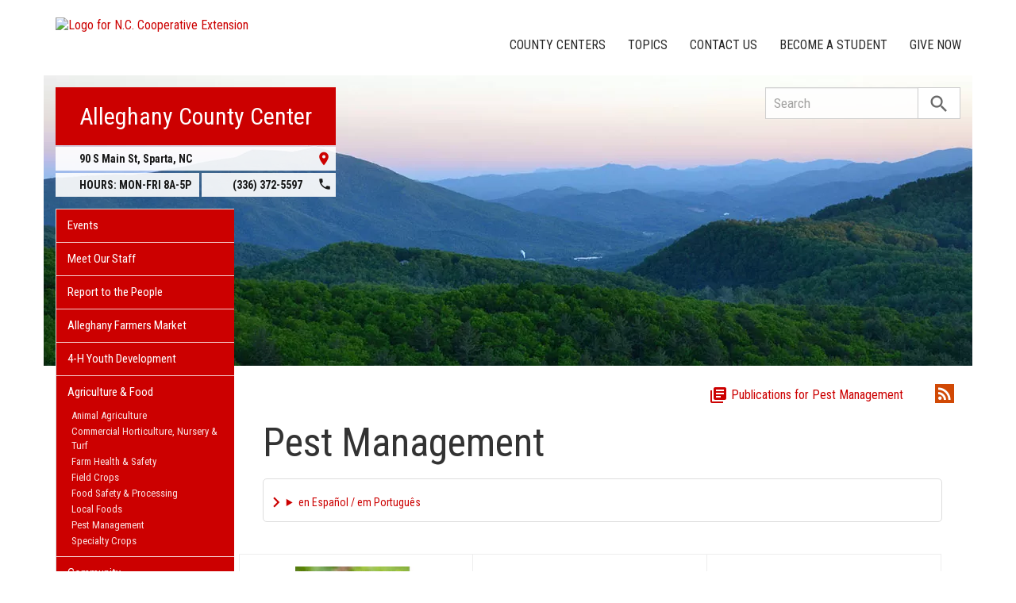

--- FILE ---
content_type: text/html; charset=UTF-8
request_url: https://alleghany.ces.ncsu.edu/categories/agriculture-food/pest-management/
body_size: 19168
content:
<!DOCTYPE html>
<html lang="en">
<head>
<meta charset="utf-8">
<meta name="viewport" content="width=device-width, initial-scale=1.0">
<meta name="insight-app-sec-validation" content="09a824a2-637d-4477-aa6b-ae367c02e1ee">
<meta property="fb:app_id" content="1869067279993039"><meta name="twitter:dnt" content="on"><meta name="robots" content="noindex, follow"><title>Pest Management | N.C. Cooperative Extension</title>

  	<link rel="shortcut icon" type="image/x-icon" href="https://brand.ces.ncsu.edu/images/icons/favicon-2016.ico">
	<link rel="preconnect" href="https://fonts.googleapis.com">
	<link rel="preconnect" href="https://fonts.gstatic.com" crossorigin>
	<link href="https://fonts.googleapis.com/css2?family=Roboto+Condensed:ital,wght@0,100..900;1,100..900&family=Roboto:ital,wght@0,300;0,400;0,500;0,700;1,300;1,400;1,500;1,700&display=swap" rel="stylesheet">
	<link href="https://fonts.googleapis.com/icon?family=Material+Icons" rel="stylesheet">
	<link href="https://www.ces.ncsu.edu/wp-content/themes/extension-16/style.css?v=20250422" rel="stylesheet" media="all">
<link rel="canonical" href="https://caswell.ces.ncsu.edu/categories/agriculture-food/pest-management/">
	<meta name="google-site-verification" content="yoifAhJfOycToHehkS2tQX2VYsRWCxzCE6ZjTtbyTKA" />

<link rel="alternate" type="application/rss+xml" href="/author/alleghany/feed/" /><link rel="alternate" type="application/rss+xml" title="N.C. Cooperative Extension News Feed" href="/feed/" />

<link rel="preconnect" href="https://xemp.ces.ncsu.edu">
<link rel="preconnect" href="https://brand.ces.ncsu.edu">
<link rel="preconnect" href="https://cdn.ncsu.edu">
<link rel="dns-prefetch" href="https://fonts.gstatic.com">
<link rel="dns-prefetch" href="https://www.google-analytics.com">
<link rel="dns-prefetch" href="https://platform.twitter.com">
<link rel="dns-prefetch" href="https://syndication.twitter.com">
<link rel="dns-prefetch" href="https://pbs.twimg.com">
</head><body data-site="alleghany" class="archive category category-pest-management category-12 county alleghany not-home post-name-weekly-ag-chat slug-categories frontend" data-post="1113168" data-post-year="2026">


<header class="top-header container">


		<a class="skip-main sr-only" href="#content">Skip to main content</a>


	<h1 id="logo-coop-2017-shell">
		<a href="https://www.ces.ncsu.edu">
			<img id="logo-coop-2017-full" alt="Logo for N.C. Cooperative Extension" src="https://brand.ces.ncsu.edu/images/logos/2017/logo-nc-cooperative-extension-2017.svg">
			<img id="logo-coop-2017-left-half" alt="N.C. Cooperative Extension Homepage" src="https://brand.ces.ncsu.edu/images/logos/2017/logo-nc-cooperative-extension-2017-left-half.svg">
		</a>
	</h1>
    <nav id="navbar" class="navbar-collapse collapse" aria-label="Contact, Topics, and Our Locations">

		<ul class="nav navbar-nav navbar-right drawer-links">
			<li class="li-county-centers"><a href="/local-county-center/" data-drawer-id="county-centers" id="county-center-drawer-link">County Centers</a></li>
			<li class="li-topics"><a href="/topics/" data-drawer-id="topics"><span class="hidden-sm hidden-md hidden-lg">View All </span>Topics</a></li>
			 <li class="li-contact-us"><a href="/contact-us/" id="contact-us-drawer-link" data-drawer-id="contact-us" data-scroll-to-mobile="county-centers">Contact Us</a></li>						
			<li class="li-become-a-student"><a href="https://cals.ncsu.edu/students/my-path-to-cals/" data-drawer-id="become-a-student-link">Become a Student</a></li>
			<li class="li-give-now"><a href="https://www.givecampus.com/campaigns/47387/donations/new?designation=011341" data-drawer-id="give-now-link">Give Now</a></li>
	    </ul>

    </nav>

	<div class="hamburger navbar-toggle collapsed" id="hamburger-icon">
      <span class="line"></span>
      <span class="line"></span>
      <span class="line mb0"></span>
      <span class="label fs12 db text-center uppercase txt-red">Menu</span>
    </div>


</header><div id="shell" class="container">


<picture id="picture-banner">
  	<source srcset="https://www.ces.ncsu.edu/wp-content/themes/extension-16/banners/16x5/_mobile/mitchell.webp" media="(max-width: 414px)" type="image/webp">
  	<source srcset="https://www.ces.ncsu.edu/wp-content/themes/extension-16/banners/16x5/_mobile/mitchell.jpg" media="(max-width: 414px)" type="image/jpeg">
  	<source srcset="https://www.ces.ncsu.edu/wp-content/themes/extension-16/banners/16x5/mitchell.webp" media="(min-width: 560px)" type="image/webp">
  	<source srcset="https://www.ces.ncsu.edu/wp-content/themes/extension-16/banners/16x5/mitchell.jpg" media="(min-width: 560px)" type="image/jpeg">
  <img id="banner" src="https://www.ces.ncsu.edu/wp-content/themes/extension-16/banners/16x5/mitchell.jpg" srcset="https://www.ces.ncsu.edu/wp-content/themes/extension-16/banners/16x5/mitchell.jpg" role="presentation" alt="">
</picture>

		<section id="site-header" class="row">

			<div class="fl header-site-info">

			<h2 id="site-name"><a href="/">Alleghany County Center</a></h2>



						<nav id="mobile-nav-shell"></nav>


			<a href="https://maps.google.com?saddr=Current+Location&daddr=90+S+Main+St%2C+Sparta+NC+28675" class="county-address db">
								<i class="fr material-icon notranslate">place</i>
	      						<span class="db">90 S Main St, </span>
	      						<span>Sparta</span>,
	      						<span>NC</span> <span class="sr-only">28675</span></a><span class="hours-phone-shell hidden-xs hidden-sm"><span class="banner-hours"><strong>HOURS:</strong> MON-FRI 8A-5P</span><a href="tel:+13363725597" class="banner-phone"><span class="txt-center">(336) 372-5597</span> <i class="fr material-icon notranslate">phone</i></a></span><div class="row mt15 hidden-md hidden-lg"><span class="col-xs-12"><a href="tel:13363725597" class="p5 fs15 txt-white bg-indigo db uppercase txt-center"><span>(336) 372-5597</span></a></span><span class="col-xs-12"><span class="text-center p5 uppercase fs15 txt-white bg-green db">8A-5P</span></span></div>			</div>

			<div id="sidebar" class="clear col-xs-7 col-sm-7 col-md-6 col-lg-5 mt15">

    <nav id="nav" aria-label="Main Navigation">
	    <ul id="county-categories" class="mt0"><li class="li-events level-0"><a href="/events/">Events</a></li><li class="li-meet-our-staff level-0"><a href="/people/">Meet Our Staff</a></li>
<li class="no-children li-cat-slug- level-0"><a href="https://alleghany.ces.ncsu.edu/report-to-the-people-alleghany/">Report to the People </a>
<li class="no-children li-cat-slug- level-0"><a href="https://alleghany.ces.ncsu.edu/alleghany-farmers-market/">Alleghany Farmers Market </a>
<li class="li-cat-slug-4-h-youth-development level-0"><a href="https://alleghany.ces.ncsu.edu/categories/4-h-youth-development/">4-H Youth Development</a></li>

<li class="li-cat-slug-agriculture-food level-0"><a href="https://alleghany.ces.ncsu.edu/categories/agriculture-food/">Agriculture &amp; Food</a>
<ul class="children">
<li class="li-cat-slug-animal-agriculture level-1"><a href="https://alleghany.ces.ncsu.edu/categories/agriculture-food/animal-agriculture/">Animal Agriculture</a></li>

<li class="li-cat-slug-commercial-horticulture-nursery-turf level-1"><a href="https://alleghany.ces.ncsu.edu/categories/agriculture-food/commercial-horticulture-nursery-turf/">Commercial Horticulture, Nursery &amp; Turf</a></li>

<li class="li-cat-slug-farm-health-safety level-1"><a href="https://alleghany.ces.ncsu.edu/categories/agriculture-food/farm-health-safety/">Farm Health &amp; Safety</a></li>

<li class="li-cat-slug-field-crops level-1"><a href="https://alleghany.ces.ncsu.edu/categories/agriculture-food/field-crops/">Field Crops</a></li>

<li class="li-cat-slug-food-safety-processing level-1"><a href="https://alleghany.ces.ncsu.edu/categories/agriculture-food/food-safety-processing/">Food Safety &amp; Processing</a></li>

<li class="li-cat-slug-local-foods level-1"><a href="https://alleghany.ces.ncsu.edu/categories/agriculture-food/local-foods/">Local Foods</a></li>

<li class="li-cat-slug-pest-management level-1"><a href="https://alleghany.ces.ncsu.edu/categories/agriculture-food/pest-management/">Pest Management</a></li>

<li class="li-cat-slug-specialty-crops level-1"><a href="https://alleghany.ces.ncsu.edu/categories/agriculture-food/specialty-crops/">Specialty Crops</a></li>
</ul></li>

<li class="li-cat-slug-community level-0"><a href="https://alleghany.ces.ncsu.edu/categories/community/">Community</a></li>

<li class="li-cat-slug-forest-resources level-0"><a href="https://alleghany.ces.ncsu.edu/categories/forest-resources/">Forest Resources</a></li>

<li class="li-cat-slug-health-nutrition level-0"><a href="https://alleghany.ces.ncsu.edu/categories/health-nutrition/">Health &amp; Nutrition</a></li>

<li class="li-cat-slug-home-family level-0"><a href="https://alleghany.ces.ncsu.edu/categories/home-family/">Home &amp; Family</a></li>

<li class="li-cat-slug-lawn-garden level-0"><a href="https://alleghany.ces.ncsu.edu/categories/lawn-garden/">Lawn &amp; Garden</a>
<ul class="children">
<li class="li-cat-slug-extension-master-gardener-volunteers level-1"><a href="https://alleghany.ces.ncsu.edu/categories/lawn-garden/extension-master-gardener-volunteers/">Extension Master Gardener&#8480; Volunteers</a></li>
</ul></li>

<li class="li-cat-slug-soil-water-air level-0"><a href="https://alleghany.ces.ncsu.edu/categories/soil-water-air/">Soil, Water &amp; Air</a></li>
<li class="li-publications level-0"><a class="nav-publications-link" data-site-id="204" href="https://content.ces.ncsu.edu">Publications &amp; Factsheets</a></li></ul>		</nav>

		

<div id="ask-an-expert" class="p30 center">
			<a data-db-val="N" href="/people/?ask"><img src="https://brand.ces.ncsu.edu/images/logos/have-a-question_2020_240x147.png" alt="Have a Question" style="width:120px;"></a>


</div>

</div>
	    </section>
		<div class="fr search-container-shell">

		    			<div class="input-group pt15" id="search-container">
				<form action="/search-results/" method="GET" class="table-row" role="search">
					<label for="input-main-search" class="sr-only">Search this website</label> <input id="input-main-search" type="text" title="Search" name="q" placeholder="Search" value="" class="br0 form-control search-box">
					<span class="input-group-btn">
						<button class="btn btn-default br0 search-button" type="button"><i class="material-icon notranslate">search</i></button>
					</span>
				</form>
		    </div>
		</div>
    <div class="row">

        <main id="content" aria-live="polite" aria-relevant="additions text" class="bg-white col-xs-24 col-sm-17 col-md-17 col-lg-19 ">
    	<div class="row">
    	
			<div class="col-xs-24 mb20">

				<div class="mb20">
					<span class="fr mb20 mt5 hidden-xs ml20">
						<b class="sr-only">Subscribe by RSS</b>
						<a class="ml20" href="https://alleghany.ces.ncsu.edu/author/alleghany/feed/?category=">
							<i class="material-icon rss-icon notranslate">rss_feed</i>
						</a>
					</span>

					<span class="fr category-pubs-link">
						<a class="fs16 tdn" href="https://content.ces.ncsu.edu/catalog/category/12/pest-management"><i class="material-icon notranslate">library_books</i> Publications for Pest Management</a>
					</span>
				</div>


						<div class="col-xs-24 category-page-pest-management">
							<h1 class="lh1" data-cat-slug="pest-management"><span class="fs50 mb20">Pest Management</span></h1>
							<div class="mt20">
								<details class="google-translation-disclaimer">
		<summary class="pointer">en Español / em Português</summary>
		<div class="notranslate">

			<span class="pt1 pb1 pl2 pr2 bg-black txt-white fs11">Español</span>
			<p>El inglés es el idioma de control de esta página. En la medida en que haya algún conflicto entre la traducción al inglés y la traducción, el inglés prevalece.</p>

			<p>Al hacer clic en el enlace de traducción se activa un servicio de traducción gratuito para convertir la página al español. Al igual que con cualquier traducción por Internet, la conversión no es sensible al contexto y puede que no traduzca el texto en su significado original. NC State Extension no garantiza la exactitud del texto traducido. Por favor, tenga en cuenta que algunas aplicaciones y/o servicios pueden no funcionar como se espera cuando se traducen.</p>
			
			<hr>
			<span class="pt1 pb1 pl2 pr2 bg-black txt-white fs11">Português</span>
			<p>Inglês é o idioma de controle desta página. Na medida que haja algum conflito entre o texto original em Inglês e a tradução, o Inglês prevalece.</p>
 
			<p>Ao clicar no link de tradução, um serviço gratuito de tradução será ativado para converter a página para o Português. Como em qualquer tradução pela internet, a conversão não é sensivel ao contexto e pode não ocorrer a tradução para o significado orginal. O serviço de Extensão da Carolina do Norte (NC State Extension) não garante a exatidão do texto traduzido. Por favor, observe que algumas funções ou serviços podem não funcionar como esperado após a tradução.</p>

			<hr>
			<span class="pt1 pb1 pl2 pr2 bg-black txt-white fs11">English</span>
			<p>English is the controlling language of this page. To the extent there is any conflict between the English text and the translation, English controls.</p>

			<p>Clicking on the translation link activates a free translation service to convert the page to Spanish. As with any Internet translation, the conversion is not context-sensitive and may not translate the text to its original meaning. NC State Extension does not guarantee the accuracy of the translated text. Please note that some applications and/or services may not function as expected when translated.</p>

			<label for="google-translation-waiver">Estoy de Acuerdo / Eu concordo / I agree</label> <input type="checkbox" name="google-translation-waiver">

			<div id="google_translate_element"></div>
			<script>
				function googleTranslateElementInit() {
				new google.translate.TranslateElement({pageLanguage: 'en', includedLanguages: 'es,en,pt', layout: google.translate.TranslateElement.InlineLayout.SIMPLE, gaTrack: true, gaId: 'G-GQ81N6FEZT'}, 'google_translate_element');
				}
			</script>
			<script src="//translate.google.com/translate_a/element.js?cb=googleTranslateElementInit"></script>

			<span class="db fs12 mt20 pointer txt-red" id="collapse-translation-disclaimer">Collapse &#9650;</span>
		</div>

	</details>							</div>
							<div class="category-callouts-cat-page">

								
							</div>


						</div>

					
				</div>

				<span class="hidden-md hidden-sm hidden-lg mb30 db"></span>

			</div>
			<div class="row">

	<div class="article-grid" data-max-pages="6"><article data-source="subscription" class="post-card thumb native-img src-subscription" data-id="1112191"><img width="232" height="300" src="https://alleghany.ces.ncsu.edu/wp-content/uploads/2026/01/2026-Veg-Handbook-cover-1-232x300.jpg" class="thumb native" alt="cover of the Vegetable Crop Handbook" srcset="https://alleghany.ces.ncsu.edu/wp-content/uploads/2026/01/2026-Veg-Handbook-cover-1-232x300.jpg 232w, https://alleghany.ces.ncsu.edu/wp-content/uploads/2026/01/2026-Veg-Handbook-cover-1-153x198.jpg 153w, https://alleghany.ces.ncsu.edu/wp-content/uploads/2026/01/2026-Veg-Handbook-cover-1.jpg 612w" sizes="(max-width: 232px) 100vw, 232px" /><div class="post-card-text"><h3><a href="https://alleghany.ces.ncsu.edu/2026/01/2026-se-vegetable-crop-handbook/">2026 Southeastern U.S. Vegetable Crop Handbook Is Now Online</a></h3><p>The Southeastern Vegetable Extension Workers Group has just released the 27th edition of the Southeastern U.S. Vegetable Crop Handbook. &hellip;</p><time class="not-recent" datetime="2026-01-15T09:59:58-05:00"><span class="time-since">&mdash; 1 week ago, </span><a class="cross-post-author" href="https://growingsmallfarms.ces.ncsu.edu">Growing Small Farms</a> <i class="material-icon source-icon">surround_sound</i></time></div></article><article data-source="subscription" class="post-card thumb native-img src-subscription" data-id="1111182"><img width="300" height="203" data-src="https://alleghany.ces.ncsu.edu/wp-content/uploads/2026/01/PXL_20250811_182907890.MP_-300x203.jpg" class="thumb native img-load-on-scroll" alt="Pollinator habitat at Granite Springs Farm." data-srcset="https://alleghany.ces.ncsu.edu/wp-content/uploads/2026/01/PXL_20250811_182907890.MP_-300x203.jpg 300w, https://alleghany.ces.ncsu.edu/wp-content/uploads/2026/01/PXL_20250811_182907890.MP_-768x519.jpg 768w, https://alleghany.ces.ncsu.edu/wp-content/uploads/2026/01/PXL_20250811_182907890.MP_-265x179.jpg 265w, https://alleghany.ces.ncsu.edu/wp-content/uploads/2026/01/PXL_20250811_182907890.MP_.jpg 1000w" sizes="(max-width: 300px) 100vw, 300px" src="[data-uri]" /><div class="post-card-text"><h3><a href="https://alleghany.ces.ncsu.edu/2026/01/2026-pollinator-habitat-workshop/">Register Now for Pollinator Habitat Workshop</a></h3><p>A Guide to Creating Diverse Habitat for Pollinators and Other Beneficial Insects
January 28, 2026
2:00 – 5:00 p.m.
Chatham County Agriculture &hellip;</p><time class="not-recent" datetime="2026-01-12T14:40:55-05:00"><span class="time-since">&mdash; 1 week ago, </span><a class="cross-post-author" href="https://growingsmallfarms.ces.ncsu.edu">Growing Small Farms</a> <i class="material-icon source-icon">surround_sound</i></time></div></article><article data-source="cross_post" class="post-card thumb native-img src-cross_post" data-id="1110007"><img width="232" height="300" data-src="https://alleghany.ces.ncsu.edu/wp-content/uploads/2026/01/January-15th-Announcement--232x300.png" class="thumb native img-load-on-scroll" alt="Cover photo for NRCS Conservation Program Updates for NC Farmers" data-srcset="https://alleghany.ces.ncsu.edu/wp-content/uploads/2026/01/January-15th-Announcement--232x300.png 232w, https://alleghany.ces.ncsu.edu/wp-content/uploads/2026/01/January-15th-Announcement--768x994.png 768w, https://alleghany.ces.ncsu.edu/wp-content/uploads/2026/01/January-15th-Announcement--791x1024.png 791w, https://alleghany.ces.ncsu.edu/wp-content/uploads/2026/01/January-15th-Announcement--153x198.png 153w, https://alleghany.ces.ncsu.edu/wp-content/uploads/2026/01/January-15th-Announcement-.png 1545w" sizes="(max-width: 232px) 100vw, 232px" src="[data-uri]" /><div class="post-card-text"><h3><a href="https://alleghany.ces.ncsu.edu/2026/01/nrcs-conservation-program-updates-for-nc-farmers/">NRCS Conservation Program Updates for NC Farmers</a></h3><p>1/2/26- The USDA’s Natural Resources Conservation Service (NRCS) has announced important updates. Here’s what you need to know:

Extended Batching &hellip;</p><time class="not-recent" datetime="2026-01-04T15:28:28-05:00"><span class="time-since">&mdash; 3 weeks ago, </span><a class="cross-post-author" href="https://ncfarmlink.ces.ncsu.edu">NC FarmLink</a> <i class="material-icon source-icon">shuffle</i></time></div></article><article data-source="subscription" class="post-card thumb native-img src-subscription" data-id="823188"><img width="300" height="225" data-src="https://alleghany.ces.ncsu.edu/wp-content/uploads/2022/06/Game-Spin-Off-300x225.jpg" class="thumb native img-load-on-scroll" alt="A classroom of adults is playing a Spin-Off review game on their phones with their instructor." data-srcset="https://alleghany.ces.ncsu.edu/wp-content/uploads/2022/06/Game-Spin-Off-300x225.jpg 300w, https://alleghany.ces.ncsu.edu/wp-content/uploads/2022/06/Game-Spin-Off-768x576.jpg 768w, https://alleghany.ces.ncsu.edu/wp-content/uploads/2022/06/Game-Spin-Off-1024x768.jpg 1024w, https://alleghany.ces.ncsu.edu/wp-content/uploads/2022/06/Game-Spin-Off-265x198.jpg 265w, https://alleghany.ces.ncsu.edu/wp-content/uploads/2022/06/Game-Spin-Off.jpg 1576w" sizes="(max-width: 300px) 100vw, 300px" src="[data-uri]" /><div class="post-card-text"><h3><a href="https://alleghany.ces.ncsu.edu/2025/12/spring-2022-in-person-pesticide-safety-schools-registration-open/">Spring 2026 (January-June) Pesticide Safety Schools</a></h3><p>The spring 2026 Pesticide Safety Schools are for those seeking initial licensing in one or more pesticide subcategories. To register for &hellip;</p><time class="not-recent" datetime="2025-12-18T09:15:26-05:00"><span class="time-since">&mdash; 1 month ago, </span><a class="cross-post-author" href="https://pesticidesafety.ces.ncsu.edu">Pesticide Safety</a> <i class="material-icon source-icon">surround_sound</i></time></div></article><article data-source="subscription" class="post-card thumb regex-img src-subscription" data-id="1108233"><img width="300" height="200" data-src="https://alleghany.ces.ncsu.edu/wp-content/uploads/2023/08/Vespa_velutina_gilles_san_martin_dorsal-300x200.jpg" class="thumb forced img-load-on-scroll" alt="A hornet or wasp stands on a leaf viewed from above. It has a yellow face and the top of the head is dark. The thorax and abdomen are mostly dark except the abdomen tip which is yellow. The tips of the legs are also yellow." data-srcset="https://alleghany.ces.ncsu.edu/wp-content/uploads/2023/08/Vespa_velutina_gilles_san_martin_dorsal-300x200.jpg 300w, https://alleghany.ces.ncsu.edu/wp-content/uploads/2023/08/Vespa_velutina_gilles_san_martin_dorsal-768x511.jpg 768w, https://alleghany.ces.ncsu.edu/wp-content/uploads/2023/08/Vespa_velutina_gilles_san_martin_dorsal-1024x682.jpg 1024w, https://alleghany.ces.ncsu.edu/wp-content/uploads/2023/08/Vespa_velutina_gilles_san_martin_dorsal-265x176.jpg 265w" sizes="(max-width: 300px) 100vw, 300px" src="[data-uri]" /><div class="post-card-text"><h3><a href="https://alleghany.ces.ncsu.edu/2025/12/yellow-legged-hornet-nest-found-in-south-carolina-near-charlotte/">Yellow-Legged Hornet Nest Found in South Carolina Near Charlotte</a></h3><p>Although the northern giant hornet (Vespa mandarinia) has likely been eradicated from the Pacific Northwest, easing fears of an &hellip;</p><time class="not-recent" datetime="2025-12-15T10:43:05-05:00"><span class="time-since">&mdash; 1 month ago, </span><a class="cross-post-author" href="https://pdic.ces.ncsu.edu">Plant Disease and Insect Clinic</a> <i class="material-icon source-icon">surround_sound</i></time></div></article><article data-source="subscription" class="post-card thumb regex-img src-subscription" data-id="1106123"><img width="300" height="160" data-src="https://alleghany.ces.ncsu.edu/wp-content/uploads/2025/11/poinsettia_pic_clinic_website_news_item-300x160.jpg" class="thumb forced img-load-on-scroll" alt="Two red poinsettia plants sitting on a metal surface, seen from above." data-srcset="https://alleghany.ces.ncsu.edu/wp-content/uploads/2025/11/poinsettia_pic_clinic_website_news_item-300x160.jpg 300w, https://alleghany.ces.ncsu.edu/wp-content/uploads/2025/11/poinsettia_pic_clinic_website_news_item-768x410.jpg 768w, https://alleghany.ces.ncsu.edu/wp-content/uploads/2025/11/poinsettia_pic_clinic_website_news_item-1024x546.jpg 1024w, https://alleghany.ces.ncsu.edu/wp-content/uploads/2025/11/poinsettia_pic_clinic_website_news_item-265x141.jpg 265w" sizes="(max-width: 300px) 100vw, 300px" src="[data-uri]" /><div class="post-card-text"><h3><a href="https://alleghany.ces.ncsu.edu/2025/11/clinic-holiday-closings-late-2025-early-2026/">Clinic Holiday Closings (Late 2025 - Early 2026)</a></h3><p>The PDIC will be closed during the following dates for the late 2025 – early 2026 holidays:

Thanksgiving break: The &hellip;</p><time class="not-recent" datetime="2025-11-26T09:25:48-05:00"><span class="time-since">&mdash; 2 months ago, </span><a class="cross-post-author" href="https://pdic.ces.ncsu.edu">Plant Disease and Insect Clinic</a> <i class="material-icon source-icon">surround_sound</i></time></div></article><article data-source="subscription" class="post-card thumb native-img src-subscription" data-id="1098556"><img width="300" height="204" data-src="https://alleghany.ces.ncsu.edu/wp-content/uploads/2025/10/2023USDAHardinessZones-300x204.gif" class="thumb native img-load-on-scroll" alt="Cover photo for Out-of-State Samples Now Being Accepted" data-srcset="https://alleghany.ces.ncsu.edu/wp-content/uploads/2025/10/2023USDAHardinessZones-300x204.gif 300w, https://alleghany.ces.ncsu.edu/wp-content/uploads/2025/10/2023USDAHardinessZones-265x180.gif 265w" sizes="(max-width: 300px) 100vw, 300px" src="[data-uri]" /><div class="post-card-text"><h3><a href="https://alleghany.ces.ncsu.edu/2025/10/out-of-state-samples-now-being-accepted/">Out-of-State Samples Now Being Accepted</a></h3><p>Physical samples for plant disease diagnosis originating within the continental U.S., but outside the state of North Carolina, can &hellip;</p><time class="not-recent" datetime="2025-10-14T11:48:45-04:00"><span class="time-since">&mdash; 3 months ago, </span><a class="cross-post-author" href="https://pdic.ces.ncsu.edu">Plant Disease and Insect Clinic</a> <i class="material-icon source-icon">surround_sound</i></time></div></article><article data-source="subscription" class="post-card thumb native-img src-subscription" data-id="1094936"><img width="300" height="211" data-src="https://alleghany.ces.ncsu.edu/wp-content/uploads/2025/09/a-IMG_9368-300x211.jpg" class="thumb native img-load-on-scroll" alt="Green lynx female on spurred butterfly pea vine (Centrosema virginianum)." data-srcset="https://alleghany.ces.ncsu.edu/wp-content/uploads/2025/09/a-IMG_9368-300x211.jpg 300w, https://alleghany.ces.ncsu.edu/wp-content/uploads/2025/09/a-IMG_9368-768x539.jpg 768w, https://alleghany.ces.ncsu.edu/wp-content/uploads/2025/09/a-IMG_9368-265x186.jpg 265w, https://alleghany.ces.ncsu.edu/wp-content/uploads/2025/09/a-IMG_9368.jpg 1000w" sizes="(max-width: 300px) 100vw, 300px" src="[data-uri]" /><div class="post-card-text"><h3><a href="https://alleghany.ces.ncsu.edu/2025/09/late-summer-2025-snapshots/">Late Summer 2025 Snapshots From Extension’s Pollinator Paradise Garden</a></h3><p>Cooperative Extension’s Pollinator Paradise Demonstration Garden was created in late 2008 at Chatham Mills in Pittsboro to provide forage &hellip;</p><time class="not-recent" datetime="2025-09-22T22:27:14-04:00"><span class="time-since">&mdash; 4 months ago, </span><a class="cross-post-author" href="https://growingsmallfarms.ces.ncsu.edu">Growing Small Farms</a> <i class="material-icon source-icon">surround_sound</i></time></div></article><article data-source="subscription" class="post-card thumb regex-img src-subscription" data-id="1093752"><img width="300" height="68" data-src="https://alleghany.ces.ncsu.edu/wp-content/uploads/2025/09/Open-House-Banner-1-300x68.jpg" class="thumb forced img-load-on-scroll" alt="A banner showing three images. First is a brilliant blue fungus on a dead branch, second is an iridescent beetle on a leaf, and third shows lichenized algal leaf spots on a magnolia leaf." data-srcset="https://alleghany.ces.ncsu.edu/wp-content/uploads/2025/09/Open-House-Banner-1-300x68.jpg 300w, https://alleghany.ces.ncsu.edu/wp-content/uploads/2025/09/Open-House-Banner-1-768x173.jpg 768w, https://alleghany.ces.ncsu.edu/wp-content/uploads/2025/09/Open-House-Banner-1-1024x231.jpg 1024w, https://alleghany.ces.ncsu.edu/wp-content/uploads/2025/09/Open-House-Banner-1-265x60.jpg 265w" sizes="(max-width: 300px) 100vw, 300px" src="[data-uri]" /><div class="post-card-text"><h3><a href="https://alleghany.ces.ncsu.edu/2025/09/event-announcement-pdic-open-house/">Event Announcement: PDIC Open House</a></h3><p>As you may have heard, the NC State Plant Disease and Insect Clinic (PDIC) recently moved locations from Gardner &hellip;</p><time class="not-recent" datetime="2025-09-16T11:34:29-04:00"><span class="time-since">&mdash; 4 months ago, </span><a class="cross-post-author" href="https://pdic.ces.ncsu.edu">Plant Disease and Insect Clinic</a> <i class="material-icon source-icon">surround_sound</i></time></div></article><article data-source="subscription" class="post-card thumb native-img src-subscription" data-id="1093550"><img width="300" height="226" data-src="https://alleghany.ces.ncsu.edu/wp-content/uploads/2025/09/Figure2-300x226.jpg" class="thumb native img-load-on-scroll" alt="Cover photo for Monitoring for Varroa Mites: More Information is Better" data-srcset="https://alleghany.ces.ncsu.edu/wp-content/uploads/2025/09/Figure2-300x226.jpg 300w, https://alleghany.ces.ncsu.edu/wp-content/uploads/2025/09/Figure2-768x579.jpg 768w, https://alleghany.ces.ncsu.edu/wp-content/uploads/2025/09/Figure2-1024x772.jpg 1024w, https://alleghany.ces.ncsu.edu/wp-content/uploads/2025/09/Figure2-263x198.jpg 263w, https://alleghany.ces.ncsu.edu/wp-content/uploads/2025/09/Figure2.jpg 1430w" sizes="(max-width: 300px) 100vw, 300px" src="[data-uri]" /><div class="post-card-text"><h3><a href="https://alleghany.ces.ncsu.edu/2025/09/how-to-monitor-for-varroa-mites-the-right-way/">Monitoring for Varroa Mites: More Information is Better</a></h3><p>This is a guest post by Lewis Cauble. Lewis is the NCDA&CS Apiary Inspector for Western North Carolina, a &hellip;</p><time class="not-recent" datetime="2025-09-12T12:53:51-04:00"><span class="time-since">&mdash; 4 months ago, </span><a class="cross-post-author" href="https://pollinators.ces.ncsu.edu">Pollinators</a> <i class="material-icon source-icon">surround_sound</i></time></div></article><article data-source="subscription" class="post-card thumb native-img src-subscription" data-id="1088861"><img width="300" height="221" data-src="https://alleghany.ces.ncsu.edu/wp-content/uploads/2025/08/515512556_24537688622503136_7316419595581429815_n-300x221.jpg" class="thumb native img-load-on-scroll" alt="Cover photo for Register Now for a Fall Tour of the Pollinator Paradise Garden!" data-srcset="https://alleghany.ces.ncsu.edu/wp-content/uploads/2025/08/515512556_24537688622503136_7316419595581429815_n-300x221.jpg 300w, https://alleghany.ces.ncsu.edu/wp-content/uploads/2025/08/515512556_24537688622503136_7316419595581429815_n-768x564.jpg 768w, https://alleghany.ces.ncsu.edu/wp-content/uploads/2025/08/515512556_24537688622503136_7316419595581429815_n-265x195.jpg 265w, https://alleghany.ces.ncsu.edu/wp-content/uploads/2025/08/515512556_24537688622503136_7316419595581429815_n.jpg 1000w" sizes="(max-width: 300px) 100vw, 300px" src="[data-uri]" /><div class="post-card-text"><h3><a href="https://alleghany.ces.ncsu.edu/2025/08/2025-fall-pollinator-tours/">Register Now for a Fall Tour of the Pollinator Paradise Garden!</a></h3><p>Fall tours of North Carolina Cooperative Extension’s Pollinator Paradise Demonstration Garden in Pittsboro start in early September!
The garden features over &hellip;</p><time class="not-recent" datetime="2025-08-18T16:32:50-04:00"><span class="time-since">&mdash; 5 months ago, </span><a class="cross-post-author" href="https://growingsmallfarms.ces.ncsu.edu">Growing Small Farms</a> <i class="material-icon source-icon">surround_sound</i></time></div></article><article data-source="subscription" class="post-card thumb regex-img src-subscription" data-id="1087886"><img width="280" height="300" data-src="https://alleghany.ces.ncsu.edu/wp-content/uploads/2025/08/IMG_5725-280x300.jpg" class="thumb forced img-load-on-scroll" alt="JIm Walgenbach, Ag Hall of Fame" data-srcset="https://alleghany.ces.ncsu.edu/wp-content/uploads/2025/08/IMG_5725-280x300.jpg 280w, https://alleghany.ces.ncsu.edu/wp-content/uploads/2025/08/IMG_5725-768x823.jpg 768w, https://alleghany.ces.ncsu.edu/wp-content/uploads/2025/08/IMG_5725-955x1024.jpg 955w, https://alleghany.ces.ncsu.edu/wp-content/uploads/2025/08/IMG_5725-185x198.jpg 185w" sizes="(max-width: 280px) 100vw, 280px" src="[data-uri]" /><div class="post-card-text"><h3><a href="https://alleghany.ces.ncsu.edu/2025/08/walgenbach-inducted-into-wnc-agricultural-hall-of-fame/">Walgenbach Inducted Into WNC Agricultural Hall of Fame</a></h3><p>Congratulations to Dr. Jim Walgenbach, who was inducted last Friday into the WNC Ag Hall of Fame!
The WNC Community &hellip;</p><time class="not-recent" datetime="2025-08-11T15:37:47-04:00"><span class="time-since">&mdash; 5 months ago, </span><a class="cross-post-author" href="https://mountainhort.ces.ncsu.edu">Mountain Horticultural Crops Research and Extension Center</a> <i class="material-icon source-icon">surround_sound</i></time></div></article><article data-source="subscription" class="post-card thumb native-img src-subscription" data-id="1085631"><img width="300" height="264" data-src="https://alleghany.ces.ncsu.edu/wp-content/uploads/2025/07/bb-300x264.jpg" class="thumb native img-load-on-scroll" alt="Eastern tiger swallowtail with monarch nectaring on native field thistle." data-srcset="https://alleghany.ces.ncsu.edu/wp-content/uploads/2025/07/bb-300x264.jpg 300w, https://alleghany.ces.ncsu.edu/wp-content/uploads/2025/07/bb-768x676.jpg 768w, https://alleghany.ces.ncsu.edu/wp-content/uploads/2025/07/bb-225x198.jpg 225w, https://alleghany.ces.ncsu.edu/wp-content/uploads/2025/07/bb.jpg 1000w" sizes="(max-width: 300px) 100vw, 300px" src="[data-uri]" /><div class="post-card-text"><h3><a href="https://alleghany.ces.ncsu.edu/2025/07/2025-pollinator-workshop/">SOLD OUT! Registration Open for September 19 Landscaping for Pollinators Workshop & Native Plant Sale!</a></h3><p>This workshop is SOLD OUT! Email Debbie to get on her email list to learn about future workshops.

Back by &hellip;</p><time class="not-recent" datetime="2025-07-31T13:51:46-04:00"><span class="time-since">&mdash; 6 months ago, </span><a class="cross-post-author" href="https://growingsmallfarms.ces.ncsu.edu">Growing Small Farms</a> <i class="material-icon source-icon">surround_sound</i></time></div></article><article data-source="subscription" class="post-card thumb native-img src-subscription" data-id="1083581"><img width="300" height="224" data-src="https://alleghany.ces.ncsu.edu/wp-content/uploads/2025/07/21-IMG_8572-300x224.jpg" class="thumb native img-load-on-scroll" alt="Clubbed mydas fly on mountain mint." data-srcset="https://alleghany.ces.ncsu.edu/wp-content/uploads/2025/07/21-IMG_8572-300x224.jpg 300w, https://alleghany.ces.ncsu.edu/wp-content/uploads/2025/07/21-IMG_8572-768x574.jpg 768w, https://alleghany.ces.ncsu.edu/wp-content/uploads/2025/07/21-IMG_8572-265x198.jpg 265w, https://alleghany.ces.ncsu.edu/wp-content/uploads/2025/07/21-IMG_8572.jpg 1000w" sizes="(max-width: 300px) 100vw, 300px" src="[data-uri]" /><div class="post-card-text"><h3><a href="https://alleghany.ces.ncsu.edu/2025/07/early-summer-2025-snapshots/">Early Summer 2025 Snapshots From Extension’s Pollinator Paradise Garden</a></h3><p>Cooperative Extension’s Pollinator Paradise Demonstration Garden was created in late 2008 at Chatham Mills in Pittsboro to provide forage &hellip;</p><time class="not-recent" datetime="2025-07-21T22:53:39-04:00"><span class="time-since">&mdash; 6 months ago, </span><a class="cross-post-author" href="https://growingsmallfarms.ces.ncsu.edu">Growing Small Farms</a> <i class="material-icon source-icon">surround_sound</i></time></div></article><article data-source="subscription" class="post-card thumb native-img src-subscription" data-id="1079282"><img width="300" height="267" data-src="https://alleghany.ces.ncsu.edu/wp-content/uploads/2025/06/IMG_4645-1-300x267.jpg" class="thumb native img-load-on-scroll" alt="Monarch nectaring on common milkweed" data-srcset="https://alleghany.ces.ncsu.edu/wp-content/uploads/2025/06/IMG_4645-1-300x267.jpg 300w, https://alleghany.ces.ncsu.edu/wp-content/uploads/2025/06/IMG_4645-1-768x684.jpg 768w, https://alleghany.ces.ncsu.edu/wp-content/uploads/2025/06/IMG_4645-1-222x198.jpg 222w, https://alleghany.ces.ncsu.edu/wp-content/uploads/2025/06/IMG_4645-1.jpg 1000w" sizes="(max-width: 300px) 100vw, 300px" src="[data-uri]" /><div class="post-card-text"><h3><a href="https://alleghany.ces.ncsu.edu/2025/06/late-spring-2025-snapshots/">Late Spring 2025 Snapshots From Extension’s Pollinator Paradise Garden</a></h3><p>Cooperative Extension’s Pollinator Paradise Demonstration Garden was created in late 2008 at Chatham Mills in Pittsboro to provide forage &hellip;</p><time class="not-recent" datetime="2025-06-25T11:50:35-04:00"><span class="time-since">&mdash; 7 months ago, </span><a class="cross-post-author" href="https://growingsmallfarms.ces.ncsu.edu">Growing Small Farms</a> <i class="material-icon source-icon">surround_sound</i></time></div></article><article data-source="subscription" class="post-card thumb native-img src-subscription" data-id="1078681"><img width="300" height="200" data-src="https://alleghany.ces.ncsu.edu/wp-content/uploads/2025/06/b-300x200.jpg" class="thumb native img-load-on-scroll" alt="Cover photo for Register Now for a Summer Tour of the Pollinator Paradise Garden!" data-srcset="https://alleghany.ces.ncsu.edu/wp-content/uploads/2025/06/b-300x200.jpg 300w, https://alleghany.ces.ncsu.edu/wp-content/uploads/2025/06/b-768x512.jpg 768w, https://alleghany.ces.ncsu.edu/wp-content/uploads/2025/06/b-265x177.jpg 265w, https://alleghany.ces.ncsu.edu/wp-content/uploads/2025/06/b.jpg 1000w" sizes="(max-width: 300px) 100vw, 300px" src="[data-uri]" /><div class="post-card-text"><h3><a href="https://alleghany.ces.ncsu.edu/2025/06/2025-summer-pollinator-tours/">Register Now for a Summer Tour of the Pollinator Paradise Garden!</a></h3><p>Summer tours of North Carolina Cooperative Extension’s Pollinator Paradise Demonstration Garden in Pittsboro start in early July!
The garden features over &hellip;</p><time class="not-recent" datetime="2025-06-19T21:36:05-04:00"><span class="time-since">&mdash; 7 months ago, </span><a class="cross-post-author" href="https://growingsmallfarms.ces.ncsu.edu">Growing Small Farms</a> <i class="material-icon source-icon">surround_sound</i></time></div></article><article data-source="subscription" class="post-card thumb regex-img src-subscription" data-id="1076258"><img width="300" height="232" data-src="https://alleghany.ces.ncsu.edu/wp-content/uploads/2025/06/veggie_pathology_pics-300x232.jpg" class="thumb forced img-load-on-scroll" alt="Cover photo for Important Information Regarding Sample Processing This Summer" data-srcset="https://alleghany.ces.ncsu.edu/wp-content/uploads/2025/06/veggie_pathology_pics-300x232.jpg 300w, https://alleghany.ces.ncsu.edu/wp-content/uploads/2025/06/veggie_pathology_pics-768x593.jpg 768w, https://alleghany.ces.ncsu.edu/wp-content/uploads/2025/06/veggie_pathology_pics-1024x791.jpg 1024w, https://alleghany.ces.ncsu.edu/wp-content/uploads/2025/06/veggie_pathology_pics-256x198.jpg 256w" sizes="(max-width: 300px) 100vw, 300px" src="[data-uri]" /><div class="post-card-text"><h3><a href="https://alleghany.ces.ncsu.edu/2025/06/important-information-regarding-sample-processing-this-summer/">Important Information Regarding Sample Processing This Summer</a></h3><p>Please note: this message affects all PDIC users, except samples of turf/grasses for the Turf Diagnostic Lab
Summer is always &hellip;</p><time class="not-recent" datetime="2025-06-04T10:13:13-04:00"><span class="time-since">&mdash; 8 months ago, </span><a class="cross-post-author" href="https://pdic.ces.ncsu.edu">Plant Disease and Insect Clinic</a> <i class="material-icon source-icon">surround_sound</i></time></div></article></div><div class="pt20"><a href="https://alleghany.ces.ncsu.edu/categories/agriculture-food/pest-management/page/2/" class="button-block button-red"><span>More Posts</span><i class="material-icon">chevron_right</i></a></div>	<div class="row mt30">

		<div class="col-xs-24 col-lg-15">
			<div>

			<h3 class="fs30" data-wp-link-slug="pest-management">Learn More Using the Resources Below</h3>
			<ul class="lh15 font-roboto font-light fs16"></ul><h4 class="pt10">Extension Topics</h4><ul class="lh15 font-roboto font-light fs16"><li><a href="https://ipm.ces.ncsu.edu/">Agricultural Crops Pest Management Information</a></li><li><a href="https://entomology.ces.ncsu.edu/">Extension Entomology - Insect Biology and Management</a></li><li><a href="https://plantpathology.ces.ncsu.edu/">Extension Plant Pathology</a></li><li><a href="https://ipm.ces.ncsu.edu/">NC Integrated Pest Management (IPM)</a></li><li><a href="https://pesticidesafety.ces.ncsu.edu/">NC Pesticide Safety Education</a></li></ul><h4 class="pt10">More Extension Programs at NC State University</h4><ul class="lh15 font-roboto font-light fs16"><li><a href="https://pdic.ces.ncsu.edu/">NC State Plant Disease and Insect Clinic</a></li></ul><h4 class="pt10">Partnerships and Organizations</h4><ul class="lh15 font-roboto font-light fs16"><li><a href="https://www.aphis.usda.gov/plant-pests-diseases">APHIS Plant Pests and Diseases</a></li><li><a href="https://www.ncagr.gov/divisions/structural-pest-control-and-pesticides">NCDA &amp; CS Structural Pest Control and Pesticides Division</a></li><li><a href="https://pesticidestewardship.org/">Pesticide Environmental Stewardship</a></li></ul><h4 class="pt10">Publications, Information, and News</h4><ul class="lh15 font-roboto font-light fs16"><li><a href="https://content.ces.ncsu.edu/north-carolina-agricultural-chemicals-manual">NC Agricultural Chemicals Manual</a></li><li><a href="https://growingsmallfarms.ces.ncsu.edu/growingsmallfarms-pestmanagement/">Organic Pest Management</a></li></ul>		</div>
			</div>

				<div class="col-xs-24 col-lg-9 recent-publications b1s p30 bg-f8">
			<h2 class="fs20 lh12 uppercase mb10 txt-red">Recent Publications related to Pest Management</h2><div class="category-factsheet mb20"><img src="https://content.ces.ncsu.edu/media/images%2F0949056-PPT.jpeg" alt="adult Asian longhorned beetle resting on a branch" class="category-factsheet-img"><div class="category-factsheet-desc"><h3 class="fs18 lh12"><a class="txt-blue tdn" href="https://content.ces.ncsu.edu/asian-longhorned-beetle/">Asian Longhorned Beetle</a></h3><p data-src="abstract" class="font-roboto font-light fs13 lh12 mt5">This factsheet offers information on the biology and management of the Asian longhorned beetle, an &hellip;</p><div class="series-date font-roboto font-light fs11 txt-gray italic"><span class="pub-date">22 hours ago</span><span> &mdash; <a class="txt-gray tdn" href="https://content.ces.ncsu.edu/catalog/series/258/">Invasive Forest Pests</a></span></div></div></div><div class="category-factsheet mb20"><img src="https://content.ces.ncsu.edu/media/images%2FFatty_acid_synthesis_inhibiting_herbicide_injury.jpeg" alt="Very-long-chain fatty acid synthesis-inhibiting herbicide injury" class="category-factsheet-img"><div class="category-factsheet-desc"><h3 class="fs18 lh12"><a class="txt-blue tdn" href="https://content.ces.ncsu.edu/vlcfa-inhibiting-herbicide-injury-on-soybean/">VLCFA Inhibiting Herbicide Injury on Soybean</a></h3><p data-src="abstract" class="font-roboto font-light fs13 lh12 mt5">This factsheet discuses very-long-chain fatty acid synthesis-inhibiting herbicide injury on soybean.</p><div class="series-date font-roboto font-light fs11 txt-gray italic"><span class="pub-date">1 week ago</span></div></div></div><div class="category-factsheet mb20"><img src="https://content.ces.ncsu.edu/media/images%2FPPO_Injury_on_Soybean_Pre-emerg.jpeg" alt="PPO-inhibiting herbicide injury" class="category-factsheet-img"><div class="category-factsheet-desc"><h3 class="fs18 lh12"><a class="txt-blue tdn" href="https://content.ces.ncsu.edu/ppo-inhibiting-herbicide-injury-on-soybean/">PPO-Inhibiting Herbicide Injury on Soybean</a></h3><p data-src="abstract" class="font-roboto font-light fs13 lh12 mt5">This factsheet discusses protoporphyrinogen oxidase (PPO)-inhibiting herbicide injury in soybean.</p><div class="series-date font-roboto font-light fs11 txt-gray italic"><span class="pub-date">1 week ago</span></div></div></div><div class="category-factsheet mb20"><img src="https://content.ces.ncsu.edu/media/images%2FParaquat_applied_to_soy.jpeg" alt="Paraquat applied to soybeans" class="category-factsheet-img"><div class="category-factsheet-desc"><h3 class="fs18 lh12"><a class="txt-blue tdn" href="https://content.ces.ncsu.edu/psii-inhibiting-herbicide-injury-on-soybean/">PSI & II-Inhibiting Herbicide Injury on Soybean</a></h3><p data-src="abstract" class="font-roboto font-light fs13 lh12 mt5">This factsheet discusses PS-II-inhibiting herbicide injury on soybean.</p><div class="series-date font-roboto font-light fs11 txt-gray italic"><span class="pub-date">1 week ago</span></div></div></div><div class="category-factsheet mb20"><img src="https://content.ces.ncsu.edu/media/images%2FGlufosinate_injury.jpeg" alt="Glufosinate injury on soybean" class="category-factsheet-img"><div class="category-factsheet-desc"><h3 class="fs18 lh12"><a class="txt-blue tdn" href="https://content.ces.ncsu.edu/glufosinate-injury-on-soybean/">Glufosinate Injury on Soybean</a></h3><p data-src="abstract" class="font-roboto font-light fs13 lh12 mt5">This factsheet discusses glufosinate injury on soybean.</p><div class="series-date font-roboto font-light fs11 txt-gray italic"><span class="pub-date">1 week ago</span></div></div></div><div class="category-factsheet mb20"><img src="https://content.ces.ncsu.edu/media/images%2FGlyphosate_injury.jpeg" alt="Glyphosate injury" class="category-factsheet-img"><div class="category-factsheet-desc"><h3 class="fs18 lh12"><a class="txt-blue tdn" href="https://content.ces.ncsu.edu/glyphosate-injury-on-soybeans/">Glyphosate Injury on Soybeans</a></h3><p data-src="abstract" class="font-roboto font-light fs13 lh12 mt5">This factsheet discusses glyphosate injury on soybean.</p><div class="series-date font-roboto font-light fs11 txt-gray italic"><span class="pub-date">1 week ago</span></div></div></div><div class="category-factsheet mb20"><span class="category-factsheet-no-img"></span><div class="category-factsheet-desc"><h3 class="fs18 lh12"><a class="txt-blue tdn" href="https://content.ces.ncsu.edu/als-inhibiting-herbicide-injury-on-soybean/">ALS-Inhibiting Herbicide Injury on Soybean</a></h3><p data-src="abstract" class="font-roboto font-light fs13 lh12 mt5">This factsheet discusses ALS-inhibiting herbicide injury on soybean.</p><div class="series-date font-roboto font-light fs11 txt-gray italic"><span class="pub-date">1 week ago</span></div></div></div><div class="category-factsheet mb20"><img src="https://content.ces.ncsu.edu/media/images%2FFigure%2001_0qRwHHe.jpg" alt="Trunk appears to have a section of damaged bark" class="category-factsheet-img"><div class="category-factsheet-desc"><h3 class="fs18 lh12"><a class="txt-blue tdn" href="https://content.ces.ncsu.edu/north-carolina-production-guide-for-smaller-orchard-plantings/">North Carolina Production Guide for Smaller Orchard Plantings</a></h3><p data-src="abstract" class="font-roboto font-light fs13 lh12 mt5">North Carolina’s climate and soils are well suited to grow many types tree fruits. This &hellip;</p><div class="series-date font-roboto font-light fs11 txt-gray italic"><span class="pub-date">1 week ago</span></div></div></div><div class="mt20"><a class="button-block button-red" href="https://content.ces.ncsu.edu/catalog/category/12/pest-management"><span>More Publications</span> <i class="material-icon">chevron_right</i></a></div>		</div>
		</div>	</div></main>
</div></div> 
<footer class="mt35" id="footer">

	<section class="bg-reynolds box-shadow txt-white p35 footer-jobs-authors-contact">

		<div class="container">

			<div class="row">

					<div class="col-lg-16 col-xs-24 col-sm-24">

						<div class="col-lg-12 col-sm-12 col-xs-24" id="footer-jobs">
							<h2>Extension Careers</h2>

							<p class="font-roboto font-light fs16">
								What separates NC State University from other schools? The same thing that connects it to every corner of North Carolina: NC State Extension. Working hand-in-hand with our partners at N.C. A&T and 101 local governments, we conduct groundbreaking research that addresses real-world issues in communities across the state.
							</p>

							<p class="fs16"><span class="txt-lt-gray">&raquo;</span> <a href="/jobs-in-extension/">Why Work in Extension?</a></p>
							<p class="fs16"><span class="txt-lt-gray">&raquo;</span> <a href="/job-openings/">View All Openings</a></p>

						</div>

						<div class="col-lg-12  col-sm-12 col-xs-24 recent-contributors">

															<h2>Recent Contributors</h2>
								
<span class="person-info"><picture><source srcset="https://xemp.ces.ncsu.edu/media/aplucas2/aplucas2_thumb.webp" type="image/webp"><source srcset="https://xemp.ces.ncsu.edu/media/aplucas2/aplucas2_thumb.jpg" type="image/jpeg"><img class="user-thumb user-thumb-48" src="https://xemp.ces.ncsu.edu/media/aplucas2/aplucas2_thumb.jpg" alt="Amy Lucas, N.C. Cooperative Extension"></picture><span class="person-details"><a class="person-name" href="/profile/amy-lucas/"><strong>Amy Lucas</strong></a><span class="person-title">County Extension Director and Extension Agent, 4-H Youth Development</span>
</span></span>

<span class="person-info"><picture><source srcset="https://xemp.ces.ncsu.edu/media/cslong2/cslong2_thumb.webp" type="image/webp"><source srcset="https://xemp.ces.ncsu.edu/media/cslong2/cslong2_thumb.jpg" type="image/jpeg"><img class="user-thumb user-thumb-48" src="https://xemp.ces.ncsu.edu/media/cslong2/cslong2_thumb.jpg" alt="Carmen Long, N.C. Cooperative Extension"></picture><span class="person-details"><a class="person-name" href="/profile/carmen-long/"><strong>Carmen Long</strong></a><span class="person-title">Area Agent, Family and Consumer Sciences</span>
</span></span>

<span class="person-info"><picture><source srcset="https://xemp.ces.ncsu.edu/media/mihamm/mihamm_thumb.webp" type="image/webp"><source srcset="https://xemp.ces.ncsu.edu/media/mihamm/mihamm_thumb.jpg" type="image/jpeg"><img class="user-thumb user-thumb-48" src="https://xemp.ces.ncsu.edu/media/mihamm/mihamm_thumb.jpg" alt="Michele Hamm, N.C. Cooperative Extension"></picture><span class="person-details"><a class="person-name" href="/profile/michele-hamm/"><strong>Michele Hamm</strong></a><span class="person-title">County Extension Administrative Assistant</span>
</span></span>

						</div>

					</div>
					<div class="col-lg-8 col-sm-24 col-xs-24 xs-mt20 sm-mt20">

						<div class="col-lg-24 col-xs-24 col-sm-12">

						
							<h2>Let's Get In Touch</h2>

							<p class="fs16 p15 bg-eee txt-black">
								Alleghany County Center<br>

								<span class="display-grid grid-half grid-gap-20 mt10">

									<span>
										<span class="db fs11">STREET ADDRESS:</span>
										90 S Main St<br>
																				Sparta NC 28675<br><br>
																						<span class="db uppercase mt5 mb10 fs13">Open Mon-Fri: 8A-5P</span>
																			</span>
									<span>
									<span class="db fs11">MAILING ADDRESS:</span>
										PO Box 7<br>
																				Sparta NC 28675<br><br>

									</span>
								</span>

								<a class="fs19" href="tel:+13363725597">(336) 372-5597</a><br>

																	<a class="fs19" href="https://alleghany.ces.ncsu.edu">alleghany.ces.ncsu.edu</a>
								
									
										<span class="mt5 fs15 font-roboto-condensed fax db">FAX:  (336) 372-2279</span>

									


							</p>
						<h3 class="sr-only">Social Media Accounts</h3>
		    <ul class="social-media-icons p0"><li class="facebook"><a class="hover-txt-white" href="https://www.facebook.com/Alleghany.Extension"><span class="sr-only">Facebook</span></a></li><li class="rss"><a href="/author/alleghany/feed/"><i class="material-icon rss-icon notranslate" title="Subscribe by RSS Feed">rss_feed</i></a></li></ul>
						</div>
						<div class="col-lg-24 col-xs-24 col-sm-12">
						    <h2>Let's Stay In Touch <i class="material-icon position-relative notranslate" style="top:5px;">email</i></h2>
						    <p class="fs16 font-roboto font-light">We have several topic based email newsletters that are sent out periodically when we have new information to share. Want to see which lists are available? <br>
						    <a href="/email-me/" class="button-block button-white txt-red mt20 "><span>Subscribe By Email</span> <i class="material-icon notranslate">chevron_right</i></a>
						    </p>
						</div>

					</div>

				</div>

		</div>
	</section>


	<section class="p35 bg-blue txt-white footer-about-site">

		<div class="container">

			<div class="row">

				<div class="col-lg-24 fs16 footer-about">
									</div>

			</div>

		</div>

	</section>

	<div class="bg-eee pt35 pr35 pl35 font-roboto font-light eoe-statment-shell">

		<div class="container">
			<div class="row pb35">
				<div class="txt-444 col-lg-24 fs16">

					<p class="print-hide">
						<a href="//www.ces.ncsu.edu">
							<img id="logo-coop-2017-footer-full" alt="N.C. Cooperative Extension" src="https://brand.ces.ncsu.edu/images/logos/2017/logo-nc-cooperative-extension-2017.svg">

							
							<img id="logo-coop-2017-footer-half"  alt="N.C. Cooperative Extension Logo Second Half" src="https://brand.ces.ncsu.edu/images/logos/2017/logo-nc-cooperative-extension-2017-right-half.svg">
						</a>
					</p>

					<p class="mt20 print-hide"><a href="https://www.ncsu.edu">NC State University</a> and <a href="http://www.ncat.edu">N.C. A&amp;T State University</a> work in tandem, along with federal, state and local governments, to form a strategic partnership called N.C. Cooperative Extension, which staffs local offices in all 100 counties and with the Eastern Band of Cherokee Indians.</p>

					<p class="pt10 pb10 print-hide">Read Our <a href="/nondiscrimination">Commitment to Nondiscrimination</a> | Read Our <a href="https://www.ncsu.edu/privacy">Privacy Statement</a></p>

					<p id="eoe">
								N.C. Cooperative Extension prohibits discrimination and harassment on the basis of race, color, national origin, age, sex (including pregnancy), disability, religion, sexual orientation, gender identity, and veteran status.
					</p>

					<p>
						 Information on <a href="https://accessibility.ncsu.edu/">Accessibility</a>
					</p>
					
					<div class="footer-where-next">
						<h2 class="fs19 mt20 uppercase txt-indigo">Where Next?</h2>
						<nav aria-label="Where Next Navigation">
						<ul class="list-inline mt0">
							<li><a href="/how-extension-works/">About Extension</a></li>
							<li><a href="/job-openings/">Jobs</a></li>
							<li><a href="https://www.ces.ncsu.edu/departments-partners/">Departments &amp; Partners</a></li>
							<li><a href="https://cals.ncsu.edu/">College of Agriculture &amp; Life Sciences</a></li>
							<li><a href="http://www.ncat.edu/caes/cooperative-extension/">Extension at N.C. A&amp;T</a></li>

														<li><a href="https://cals.ncsu.edu/alumni-giving/">Give Now</a></li>
						</ul>
						</nav>
					</div>

				</div>

			</div>
			<div class="row">
				<a id="login-btn" data-preferred-site="alleghany" href="https://www.ces.ncsu.edu/wp-admin/" rel="nofollow" class="dib bg-red txt-white fr p10">LOGIN</a>
			</div>
		</div>

	</div>

	<section id="county-centers" class="top-drawer">

		<div class="container box-shadow">

			<i class="material-icon pointer close-icon notranslate">close</i>


          	<div class="row">
          		<div class="col-xs-24 col-lg-9">
          			<div id="locations-selected-county">
          				<span class="fs16 db mb5 mt20 uppercase">N.C. Cooperative Extension has offices in every county</span>
						<h3 class="fs35 m0 pb5 lh11"><a href="https://alleghany.ces.ncsu.edu">Alleghany County Center</a></h3>

						<span class="address fs17 dib mb5 lh13">
							90 S Main St<br>
														Sparta, NC 28675						</span>

						<div class="row fs20">
							<div class="col-xs-24">
								<div class="row">
									<a class="phone tdn db col-xs-24 col-lg-12" href="tel:+13363725597">(336) 372-5597</a> <a class="website tdn db col-xs-24 col-lg-12" href="https://alleghany.ces.ncsu.edu">alleghany.ces.ncsu.edu</a>

																			<span class="hidden-lg hidden-md col-xs-24 col-sm-24">8A-5P</span>
									
								</div>
							</div>
						</div>
          			</div>
          		</div>
          		<div class="col-xs-24 col-lg-15 md-mt20">
          			<div id="locations-map-shell" style="height:250px;"></div>
          		</div>
          	</div>

			<a href="#topics" class="sr-only">Skip List of Locations</a><div id="locations-list" class="row pb15 pt15"><div class="col-xs-12 col-sm-6 col-md-6 col-lg-3"><a class="alamance" href="https://alamance.ces.ncsu.edu">Alamance</a> <a class="alexander" href="https://alexander.ces.ncsu.edu">Alexander</a> <a class="alleghany" href="https://alleghany.ces.ncsu.edu">Alleghany</a> <a class="anson" href="https://anson.ces.ncsu.edu">Anson</a> <a class="ashe" href="https://ashe.ces.ncsu.edu">Ashe</a> <a class="avery" href="https://avery.ces.ncsu.edu">Avery</a> <a class="beaufort" href="https://beaufort.ces.ncsu.edu">Beaufort</a> <a class="bertie" href="https://bertie.ces.ncsu.edu">Bertie</a> <a class="bladen" href="https://bladen.ces.ncsu.edu">Bladen</a> <a class="brunswick" href="https://brunswick.ces.ncsu.edu">Brunswick</a> <a class="buncombe" href="https://buncombe.ces.ncsu.edu">Buncombe</a> <a class="burke" href="https://burke.ces.ncsu.edu">Burke</a> </div><div class="col-lg-3 col-sm-6 col-md-6  col-xs-12"><a class="cabarrus" href="https://cabarrus.ces.ncsu.edu">Cabarrus</a> <a class="caldwell" href="https://caldwell.ces.ncsu.edu">Caldwell</a> <a class="camden" href="https://camden.ces.ncsu.edu">Camden</a> <a class="carteret" href="https://carteret.ces.ncsu.edu">Carteret</a> <a class="caswell" href="https://caswell.ces.ncsu.edu">Caswell</a> <a class="catawba" href="https://catawba.ces.ncsu.edu">Catawba</a> <a class="chatham" href="https://chatham.ces.ncsu.edu">Chatham</a> <a class="cherokee" href="https://cherokee.ces.ncsu.edu">Cherokee</a> <a class="chowan" href="https://chowan.ces.ncsu.edu">Chowan</a> <a class="clay" href="https://clay.ces.ncsu.edu">Clay</a> <a class="cleveland" href="https://cleveland.ces.ncsu.edu">Cleveland</a> <a class="columbus" href="https://columbus.ces.ncsu.edu">Columbus</a> <a class="craven" href="https://craven.ces.ncsu.edu">Craven</a> </div><div class="col-lg-3 col-sm-6 col-md-6  col-xs-12"><a class="cumberland" href="https://cumberland.ces.ncsu.edu">Cumberland</a> <a class="currituck" href="https://currituck.ces.ncsu.edu">Currituck</a> <a class="dare" href="https://dare.ces.ncsu.edu">Dare</a> <a class="davidson" href="https://davidson.ces.ncsu.edu">Davidson</a> <a class="davie" href="https://davie.ces.ncsu.edu">Davie</a> <a class="duplin" href="https://duplin.ces.ncsu.edu">Duplin</a> <a class="durham" href="https://durham.ces.ncsu.edu">Durham</a> <a class="ebci" href="https://ebci.ces.ncsu.edu">EBCI Center</a> <a class="edgecombe" href="https://edgecombe.ces.ncsu.edu">Edgecombe</a> <a class="forsyth" href="https://forsyth.ces.ncsu.edu">Forsyth</a> <a class="franklin" href="https://franklin.ces.ncsu.edu">Franklin</a> <a class="gaston" href="https://gaston.ces.ncsu.edu">Gaston</a> <a class="gates" href="https://gates.ces.ncsu.edu">Gates</a> </div><div class="col-lg-3 col-sm-6 col-md-6  col-xs-12"><a class="graham" href="https://graham.ces.ncsu.edu">Graham</a> <a class="granville" href="https://granville.ces.ncsu.edu">Granville</a> <a class="greene" href="https://greene.ces.ncsu.edu">Greene</a> <a class="guilford" href="https://guilford.ces.ncsu.edu">Guilford</a> <a class="halifax" href="https://halifax.ces.ncsu.edu">Halifax</a> <a class="harnett" href="https://harnett.ces.ncsu.edu">Harnett</a> <a class="haywood" href="https://haywood.ces.ncsu.edu">Haywood</a> <a class="henderson" href="https://henderson.ces.ncsu.edu">Henderson</a> <a class="hertford" href="https://hertford.ces.ncsu.edu">Hertford</a> <a class="hoke" href="https://hoke.ces.ncsu.edu">Hoke</a> <a class="hyde" href="https://hyde.ces.ncsu.edu">Hyde</a> <a class="iredell" href="https://iredell.ces.ncsu.edu">Iredell</a> <a class="jackson" href="https://jackson.ces.ncsu.edu">Jackson</a> </div><div class="col-lg-3 col-sm-6 col-md-6  col-xs-12"><a class="johnston" href="https://johnston.ces.ncsu.edu">Johnston</a> <a class="jones" href="https://jones.ces.ncsu.edu">Jones</a> <a class="lee" href="https://lee.ces.ncsu.edu">Lee</a> <a class="lenoir" href="https://lenoir.ces.ncsu.edu">Lenoir</a> <a class="lincoln" href="https://lincoln.ces.ncsu.edu">Lincoln</a> <a class="macon" href="https://macon.ces.ncsu.edu">Macon</a> <a class="madison" href="https://madison.ces.ncsu.edu">Madison</a> <a class="martin" href="https://martin.ces.ncsu.edu">Martin</a> <a class="mcdowell" href="https://mcdowell.ces.ncsu.edu">McDowell</a> <a class="mecklenburg" href="https://mecklenburg.ces.ncsu.edu">Mecklenburg</a> <a class="mitchell" href="https://mitchell.ces.ncsu.edu">Mitchell</a> <a class="montgomery" href="https://montgomery.ces.ncsu.edu">Montgomery</a> <a class="moore" href="https://moore.ces.ncsu.edu">Moore</a> </div><div class="col-lg-3 col-sm-6 col-md-6  col-xs-12"><a class="nash" href="https://nash.ces.ncsu.edu">Nash</a> <a class="newhanover" href="https://newhanover.ces.ncsu.edu">New Hanover</a> <a class="northampton" href="https://northampton.ces.ncsu.edu">Northampton</a> <a class="onslow" href="https://onslow.ces.ncsu.edu">Onslow</a> <a class="orange" href="https://orange.ces.ncsu.edu">Orange</a> <a class="pamlico" href="https://pamlico.ces.ncsu.edu">Pamlico</a> <a class="pasquotank" href="https://pasquotank.ces.ncsu.edu">Pasquotank</a> <a class="pender" href="https://pender.ces.ncsu.edu">Pender</a> <a class="perquimans" href="https://perquimans.ces.ncsu.edu">Perquimans</a> <a class="person" href="https://person.ces.ncsu.edu">Person</a> <a class="pitt" href="https://pitt.ces.ncsu.edu">Pitt</a> <a class="polk" href="https://polk.ces.ncsu.edu">Polk</a> <a class="randolph" href="https://randolph.ces.ncsu.edu">Randolph</a> </div><div class="col-lg-3 col-sm-6 col-md-6  col-xs-12"><a class="richmond" href="https://richmond.ces.ncsu.edu">Richmond</a> <a class="robeson" href="https://robeson.ces.ncsu.edu">Robeson</a> <a class="rockingham" href="https://rockingham.ces.ncsu.edu">Rockingham</a> <a class="rowan" href="https://rowan.ces.ncsu.edu">Rowan</a> <a class="rutherford" href="https://rutherford.ces.ncsu.edu">Rutherford</a> <a class="sampson" href="https://sampson.ces.ncsu.edu">Sampson</a> <a class="scotland" href="https://scotland.ces.ncsu.edu">Scotland</a> <a class="stanly" href="https://stanly.ces.ncsu.edu">Stanly</a> <a class="stokes" href="https://stokes.ces.ncsu.edu">Stokes</a> <a class="surry" href="https://surry.ces.ncsu.edu">Surry</a> <a class="swain" href="https://swain.ces.ncsu.edu">Swain</a> <a class="transylvania" href="https://transylvania.ces.ncsu.edu">Transylvania</a> <a class="tyrrell" href="https://tyrrell.ces.ncsu.edu">Tyrrell</a> </div><div class="col-lg-3 col-sm-6 col-md-6  col-xs-12"><a class="union" href="https://union.ces.ncsu.edu">Union</a> <a class="vance" href="https://vance.ces.ncsu.edu">Vance</a> <a class="wake" href="https://wake.ces.ncsu.edu">Wake</a> <a class="warren" href="https://warren.ces.ncsu.edu">Warren</a> <a class="washington" href="https://washington.ces.ncsu.edu">Washington</a> <a class="watauga" href="https://watauga.ces.ncsu.edu">Watauga</a> <a class="wayne" href="https://wayne.ces.ncsu.edu">Wayne</a> <a class="wilkes" href="https://wilkes.ces.ncsu.edu">Wilkes</a> <a class="wilson" href="https://wilson.ces.ncsu.edu">Wilson</a> <a class="yadkin" href="https://yadkin.ces.ncsu.edu">Yadkin</a> <a class="yancey" href="https://yancey.ces.ncsu.edu">Yancey</a> </div></div>				<div class="row">
					<div class="col-xs-24">
					<span class="uppercase fs16 pb0 m0 db">More Centers, Systems and Services</span>
					<ul class="row no-bullets pl0 mt5 more-centers">
						<li class="col-xs-24 col-lg-3 dib lh11"><a href="https://als.ces.ncsu.edu/">Advisory Leadership System</a></li>
						<li class="col-xs-24 col-lg-3 dib lh11"><a href="http://www.cefs.ncsu.edu/">Center for Environmental Farming Systems</a></li>
						<li class="col-xs-24 col-lg-3 dib lh11"><a href="http://nifa.usda.gov/partners-and-extension-map/">Extension in Other States</a></li>
						<li class="col-xs-24 col-lg-3 dib lh11"><a href="https://mountainhort.ces.ncsu.edu/">Mountain Horticultural Crops Research &amp; Extension Center</a></li>
						<li class="col-xs-24 col-lg-3 dib lh11"><a href="https://nc4h.ces.ncsu.edu/camps-centers/">NC 4-H Centers</a></li>
						<li class="col-xs-24 col-lg-3 dib lh11"><a href="https://plantsforhumanhealth.ncsu.edu/">Plants for Human Health Institute</a></li>
						<li class="col-xs-24 col-lg-3 dib lh11"><a href="https://vernonjames.ces.ncsu.edu">Vernon G. James Research &amp; Extension Center</a></li>
						<li class="col-xs-24 col-lg-3 dib lh11"><a href="https://content.ces.ncsu.edu/nc-cooperative-extension-district-map">District Map</a></li>
					</ul>
					</div>
				</div>


		</div>
	</section>
	<section id="topics" class="top-drawer">
		<div class="container box-shadow">

			<i class="material-icon pointer close-icon notranslate">close</i>

			<h2>Extension Topics</h2>

			<div class="row topic-drawer-column-shell"><div class="col-lg-6 col-sm-12 col-md-12 col-xs-24 topic-drawer-column"><div class="topic-drawer-group"><h3>4-H Youth Development</h3><ul data-topic="20"><li><a href="https://equinehusbandry.ces.ncsu.edu">Equine Husbandry</a></li><li><a href="https://growforit.ces.ncsu.edu">Grow For It</a></li><li><a href="https://nc4h.ces.ncsu.edu">North Carolina 4-H</a></li><li><a href="https://poultry4hyouth.ces.ncsu.edu">Poultry 4-H &amp; Youth</a></li><li><a href="https://youthlivestock.ces.ncsu.edu">Youth Livestock Program</a></li></ul></div><div class="topic-drawer-group"><h3>Agriculture &amp; Food</h3><ul data-topic="5"><li><a href="https://agbiotech.ces.ncsu.edu">Ag BioTech</a></li><li><a href="https://aquaculture.ces.ncsu.edu">Aquaculture</a></li><li><a href="https://entomology.ces.ncsu.edu">Entomology – Insect Biology and Management</a></li><li><a href="https://execfarmmgmt.ces.ncsu.edu">Executive Farm Management</a></li><li><a href="https://plantpathology.ces.ncsu.edu">Extension Plant Pathology</a></li><li><a href="https://farmlaw.ces.ncsu.edu">Farm Law and Tax for Producers and Landowners</a></li><li><a href="https://farmplanning.ces.ncsu.edu">Farm Planning Resources</a></li><li><a href="https://farmtoschool.ces.ncsu.edu">Farm to School</a></li><li><a href="https://ncfarmschool.ces.ncsu.edu">NC Farm School</a></li><li><a href="https://ncfarmlink.ces.ncsu.edu">NC FarmLink</a></li><li><a href="https://officialvarietytesting.ces.ncsu.edu">Official Variety Testing</a></li><li><a href="https://anr.ces.ncsu.edu">Row Crops and Livestock</a></li></ul></div><div class="topic-drawer-group"><h3>Animal Agriculture</h3><ul data-topic="6"><li><a href="https://animalwaste.ces.ncsu.edu">Animal Waste Management</a></li><li><a href="https://beef.ces.ncsu.edu">Beef</a></li><li><a href="https://dairy.ces.ncsu.edu">Dairy</a></li><li><a href="https://equinehusbandry.ces.ncsu.edu">Equine Husbandry</a></li><li><a href="https://feedmilling.ces.ncsu.edu">Feed Milling</a></li><li><a href="https://forages.ces.ncsu.edu">Forages</a></li><li><a href="https://pollinators.ces.ncsu.edu">Pollinators</a></li><li><a href="https://poultry.ces.ncsu.edu">Poultry Extension</a></li><li><a href="https://smallruminants.ces.ncsu.edu">Small Ruminants</a></li><li><a href="https://swine.ces.ncsu.edu">Swine</a></li><li><a href="https://youthlivestock.ces.ncsu.edu">Youth Livestock Program</a></li></ul></div><div class="topic-drawer-group"><h3>Forest Resources</h3><ul data-topic="16"><li><a href="https://christmastrees.ces.ncsu.edu">Christmas Trees</a></li><li><a href="https://forestry.ces.ncsu.edu">Extension Forestry</a></li></ul></div></div><div class="col-lg-6 col-sm-12 col-md-12 col-xs-24 topic-drawer-column"><div class="topic-drawer-group"><h3>Commercial Horticulture, Nursery &amp; Turf</h3><ul data-topic="7"><li><a href="https://rubus.ces.ncsu.edu">Blackberry &amp; Raspberry Information</a></li><li><a href="https://blueberries.ces.ncsu.edu">Blueberries</a></li><li><a href="https://cucurbits.ces.ncsu.edu">Cucurbits</a></li><li><a href="https://cutflowers.ces.ncsu.edu">Cut Flowers</a></li><li><a href="https://horticulture.ces.ncsu.edu">Horticulture</a></li><li><a href="https://mountainhort.ces.ncsu.edu">Mountain Horticultural Crops Research and Extension Center</a></li><li><a href="https://nurserycrops.ces.ncsu.edu">Nursery Crop Science</a></li><li><a href="https://peaches.ces.ncsu.edu">Peach Growers Information</a></li><li><a href="https://apples.ces.ncsu.edu">Southern Appalachian Apples</a></li><li><a href="https://strawberries.ces.ncsu.edu">Strawberry Growers Information</a></li><li><a href="https://therapeutic-hort.ces.ncsu.edu">Therapeutic Horticulture</a></li><li><a href="https://turfpathology.ces.ncsu.edu">Turf Pathology</a></li><li><a href="https://turf.ces.ncsu.edu">TurfFiles</a></li><li><a href="https://vegetables.ces.ncsu.edu">Vegetable Production</a></li><li><a href="https://grapes.ces.ncsu.edu">Viticulture</a></li></ul></div><div class="topic-drawer-group"><h3>Community</h3><ul data-topic="14"><li><a href="https://passthemicyouth.ces.ncsu.edu">#PassTheMicYouth</a></li><li><a href="https://als.ces.ncsu.edu">Advisory Leadership System</a></li><li><a href="https://careerpathways.ces.ncsu.edu">Career Pathways</a></li><li><a href="https://communitydevelopment.ces.ncsu.edu">Community Development</a></li><li><a href="https://militaryoutreach.ces.ncsu.edu">Military Outreach</a></li><li><a href="https://agventures.ces.ncsu.edu">NC AgVentures</a></li><li><a href="https://ncdisaster.ces.ncsu.edu">NC Disaster Information Center</a></li><li><a href="https://tourism.ces.ncsu.edu">Tourism Extension</a></li><li><a href="https://vernonjames.ces.ncsu.edu">Vernon James Center</a></li></ul></div><div class="topic-drawer-group"><h3>Health &amp; Nutrition</h3><ul data-topic="17"><li><a href="https://efnep.ces.ncsu.edu">EFNEP - Expanded Food and Nutrition Education Program</a></li><li><a href="https://fcs.ces.ncsu.edu">Family &amp; Consumer Sciences Program</a></li><li><a href="https://ncstepstohealth.ces.ncsu.edu">Steps to Health</a></li></ul></div></div><div class="col-lg-6 col-sm-12 col-md-12 col-xs-24 topic-drawer-column"><div class="topic-drawer-group"><h3>Farm Health &amp; Safety</h3><ul data-topic="8"><li><a href="https://pesticidesafety.ces.ncsu.edu">NC Pesticide Safety Education</a></li></ul></div><div class="topic-drawer-group"><h3>Field Crops</h3><ul data-topic="9"><li><a href="https://corn.ces.ncsu.edu">Corn</a></li><li><a href="https://cotton.ces.ncsu.edu">Cotton</a></li><li><a href="https://covercrops.ces.ncsu.edu">Cover Crops</a></li><li><a href="https://hemp.ces.ncsu.edu">Hemp</a></li><li><a href="https://officialvarietytesting.ces.ncsu.edu">Official Variety Testing</a></li><li><a href="https://organiccommodities.ces.ncsu.edu">Organic Commodities</a></li><li><a href="https://peanut.ces.ncsu.edu">Peanut</a></li><li><a href="https://smallgrains.ces.ncsu.edu">Small Grains</a></li><li><a href="https://soybeans.ces.ncsu.edu">Soybeans</a></li><li><a href="https://tobacco.ces.ncsu.edu">Tobacco Growers Information</a></li></ul></div><div class="topic-drawer-group"><h3>Food Safety &amp; Processing</h3><ul data-topic="10"><li><a href="https://foodsafety.ces.ncsu.edu">Food Safety</a></li><li><a href="https://foodbusiness.ces.ncsu.edu">Food Business</a></li><li><a href="https://foodsafetyprocessors.ces.ncsu.edu">Food Safety for Processors</a></li><li><a href="https://foodsafetyrepository.ces.ncsu.edu">Food Safety Repository</a></li><li><a href="https://foodcovnet.ces.ncsu.edu">FoodCoVNET</a></li><li><a href="https://ncfreshproducesafety.ces.ncsu.edu">NC Fresh Produce Safety</a></li><li><a href="https://seafoodscience.ces.ncsu.edu">Seafood Science</a></li></ul></div><div class="topic-drawer-group"><h3>Lawn &amp; Garden</h3><ul data-topic="19"><li><a href="https://nccommunitygardens.ces.ncsu.edu">Community Gardens</a></li><li><a href="https://composting.ces.ncsu.edu">Composting</a></li><li><a href="https://extensiongardener.ces.ncsu.edu">Extension Gardener</a></li><li><a href="https://exploretheworld.ces.ncsu.edu">Extension Gardener Travel Study Adventures</a></li><li><a href="https://emgv.ces.ncsu.edu">Extension Master Gardener&#8480;
 Volunteers</a></li><li><a href="https://gardening.ces.ncsu.edu">Gardening</a></li><li><a href="https://horticulture.ces.ncsu.edu">Horticulture</a></li><li><a href="https://pollinators.ces.ncsu.edu">Pollinators</a></li><li><a href="https://turf.ces.ncsu.edu">TurfFiles</a></li></ul></div><div class="topic-drawer-group"><h3>Local Foods</h3><ul data-topic="11"><li><a href="https://farmplanning.ces.ncsu.edu">Farm Planning Resources</a></li><li><a href="https://foodsafety.ces.ncsu.edu">Food Safety</a></li><li><a href="https://localfood.ces.ncsu.edu">Local Food</a></li><li><a href="https://ncfarmschool.ces.ncsu.edu">NC Farm School</a></li><li><a href="https://ncfreshproducesafety.ces.ncsu.edu">NC Fresh Produce Safety</a></li></ul></div></div><div class="col-lg-6 col-sm-12 col-md-12 col-xs-24 topic-drawer-column"><div class="topic-drawer-group"><h3>Home &amp; Family</h3><ul data-topic="18"><li><a href="https://fcs.ces.ncsu.edu">Family &amp; Consumer Sciences Program</a></li><li><a href="https://healthyhomes.ces.ncsu.edu">Healthy Homes</a></li></ul></div><div class="topic-drawer-group"><h3>Pest Management</h3><ul data-topic="12"><li><a href="https://entomology.ces.ncsu.edu">Entomology – Insect Biology and Management</a></li><li><a href="https://plantpathology.ces.ncsu.edu">Extension Plant Pathology</a></li><li><a href="https://ipm.ces.ncsu.edu">Integrated Pest Management</a></li><li><a href="https://pesticidesafety.ces.ncsu.edu">NC Pesticide Safety Education</a></li><li><a href="https://pdic.ces.ncsu.edu">Plant Disease and Insect Clinic</a></li><li><a href="https://weeds.ces.ncsu.edu">Weed Management in Nurseries, Landscapes &amp; Christmas Trees</a></li></ul></div><div class="topic-drawer-group"><h3>Soil, Water &amp; Air</h3><ul data-topic="15"><li><a href="https://soilfertility.ces.ncsu.edu">Soil Fertility</a></li><li><a href="https://soilmanagement.ces.ncsu.edu">Soil Health and Management</a></li><li><a href="https://waterresources.ces.ncsu.edu">Water Resources</a></li></ul></div><div class="topic-drawer-group"><h3>Specialty Crops</h3><ul data-topic="13"><li><a href="https://growingsmallfarms.ces.ncsu.edu">Growing Small Farms</a></li><li><a href="https://newcropsorganics.ces.ncsu.edu">New Crops &amp; Organics</a></li></ul></div></div></div>
		</div>
	</section>

		<section id="contact-us" class="top-drawer">
		<div class="container box-shadow">
			<i class="material-icon pointer close-icon notranslate">close</i>
			<div class="row pb15">
								<div class="col-xs-12 pull-left">
					<div id="contact-us-google-map"></div>
				</div>

				<div id="contact-details" class="col-xs-12">

						<h2>Alleghany County Center</h2>
						<div class="row">
							<div class="col-lg-8 col-sm-12">
								<span class="label">Street Address</span>
								<span id="county-street-address" data-google-map-lat="36.504500" data-google-map-lon="-81.119480">90 S Main St<br>
																Sparta, NC 28675</span><br>
							</div>
							<div class="col-lg-8 col-sm-12">
								<span class="label">Mailing Address</span>
								PO Box 7<br>
																Sparta, NC 28675<br>
							</div>
							<div class="col-lg-8 col-sm-24 sm-mt20">
								<a class="button-block button-red" href="https://maps.google.com?saddr=Current+Location&amp;daddr=90+S+Main+St%2C+Sparta+NC+28675"><i class="material-icon left notranslate">directions</i> <span>Get Directions</span></a>
								<br> <a class="button-block button-red" href="tel:+13363725597"><i class="material-icon left notranslate">call</i> <span>(336) 372-5597</span></a>
							</div>
						</div>
						


						<div class="row mt10">
						<div class="col-xs-8"><strong class="db font-roboto-condensed uppercase">Office Hours</strong> MON-FRI 8A-5P</div>						
								<div class="col-lg-8 col-sm-12 pull-right"><span class="mt5 fs15 font-roboto-condensed fax db">FAX:  (336) 372-2279</span></div>

												</div>
					
						<div class="row mt15">
							<div class="col-lg-8 col-sm-12">
								<strong class="uppercase db">Website:</strong> <a href="https://alleghany.ces.ncsu.edu/">alleghany.ces.ncsu.edu</a>
							</div>
							<div class="col-lg-16 col-sm-12">
								<h3 class="sr-only">Social Media Accounts</h3>
		    <ul class="social-media-icons p0 m0"><li class="facebook"><a class="hover-txt-white" href="https://www.facebook.com/Alleghany.Extension"><span class="sr-only">Facebook</span></a></li><li class="rss"><a href="/author/alleghany/feed/"><i class="material-icon rss-icon notranslate" title="Subscribe by RSS Feed">rss_feed</i></a></li></ul>							</div>

						</div>

						<div class="row mt15">
							<div class="col-xs-24">
								<p><strong class="db uppercase">Looking for a specific person?</strong> Try the <a href="/people/">Alleghany County Center Staff Directory</a>, or the <a href="/Directory/">Full Directory</a> for N.C. Cooperative Extension.</p>
							</div>
						</div>
				</div>

			
			</div>
		</div>
	</section>
	</footer>

<script src="/wp-content/themes/extension-16/assets/js/src/instant.page.js"></script>

<script src="https://www.ces.ncsu.edu/wp-content/themes/extension-16/assets/js/dist/primary.min.js?v=20250221"></script>
<script src="/wp-content/themes/extension-16/assets/js/dist/jquery.mark-9.0.0.min.js" charset="UTF-8"></script>
<script src="/wp-content/themes/extension-16/assets/js/src/plant-match.js" async defer></script>


<!-- Google tag (gtag.js) -->
<!-- GA4 Tag -->
<script async src="https://www.googletagmanager.com/gtag/js?id=G-GQ81N6FEZT"></script>
<script>
  window.dataLayer = window.dataLayer || [];
  function gtag(){dataLayer.push(arguments);}
  gtag('js', new Date());

  gtag('config', 'G-GQ81N6FEZT');
</script>

<!-- Do we have a site specific GA4-tracking id for just this domain? If so, add it. -->

		<script async src="https://www.googletagmanager.com/gtag/js?id=G-FWE6KQ6DW9"></script>
		<script>
			window.dataLayer = window.dataLayer || [];
			function gtag(){dataLayer.push(arguments);}
			gtag('js', new Date());

			gtag('config', 'G-FWE6KQ6DW9');
		</script>

	
<script>


$(function(){
	$('#collapse-translation-disclaimer').click(function(){
		$('details.google-translation-disclaimer').removeAttr('open');
	});
});


(function(i,s,o,g,r,a,m){i['GoogleAnalyticsObject']=r;i[r]=i[r]||function(){
(i[r].q=i[r].q||[]).push(arguments)},i[r].l=1*new Date();a=s.createElement(o),
m=s.getElementsByTagName(o)[0];a.async=1;a.src=g;m.parentNode.insertBefore(a,m)
})(window,document,'script','https://www.google-analytics.com/analytics.js','ga');

ga('create', 'UA-32659497-1', 'auto');

	
ga('send', 'pageview');


		/* read more on using multiple tracking IDs: https://developers.google.com/analytics/devguides/collection/analyticsjs/creating-trackers#working_with_multiple_trackers */
		ga('create', 'UA-43895756-1', 'auto', 'clientTracker');
		ga('clientTracker.send', 'pageview');


	window.matchMedia||(window.matchMedia=function(){"use strict";var e=window.styleMedia||window.media;if(!e){var t=document.createElement("style"),i=document.getElementsByTagName("script")[0],n=null;t.type="text/css",t.id="matchmediajs-test",i.parentNode.insertBefore(t,i),n="getComputedStyle"in window&&window.getComputedStyle(t,null)||t.currentStyle,e={matchMedium:function(e){var i="@media "+e+"{ #matchmediajs-test { width: 1px; } }";return t.styleSheet?t.styleSheet.cssText=i:t.textContent=i,"1px"===n.width}}}return function(t){return{matches:e.matchMedium(t||"all"),media:t||"all"}}}());


/* determine what additional javascript to load */
var deviceType = 'desktop';

if (matchMedia("only screen and (max-width: 767px)").matches){

	deviceType = 'mobile';

	(function() {
	    var po = document.createElement('script'); po.type = 'text/javascript'; po.async = true;
	    po.src = '/wp-content/themes/extension-16/assets/js/dist/mobile.min.js';
	    var s = document.getElementsByTagName('script')[0]; s.parentNode.insertBefore(po, s);
	  })();

}
else{

	var s = document.createElement('script');
	s.src = '//platform.twitter.com/widgets.js';
	document.documentElement.firstChild.appendChild(s);

	
	
	(function() {
	    var po = document.createElement('script'); po.type = 'text/javascript'; po.async = true;
	    po.src = 'https://maps.googleapis.com/maps/api/js?key=AIzaSyB4ivtFJGRG-ieaQ-n0D_u79vxeysu_EtI';
	    var s = document.getElementsByTagName('script')[0]; s.parentNode.insertBefore(po, s);
	  })();

	(function() {
	    var po = document.createElement('script'); po.type = 'text/javascript'; po.async = true;
	    po.src = '/wp-content/themes/extension-16/assets/js/dist/locations-google-map.min.js';
	    var s = document.getElementsByTagName('script')[0]; s.parentNode.insertBefore(po, s);
	  })();

	(function() {
	    var po = document.createElement('script'); po.type = 'text/javascript'; po.async = true;
	    po.src = '/wp-content/themes/extension-16/assets/js/dist/desktop.min.js';
	    var s = document.getElementsByTagName('script')[0]; s.parentNode.insertBefore(po, s);
	  })();

}

$('body').addClass(deviceType + '-js');


var pageTranslateStatus = 1;
/* Check to see if Google Translate bar is present on the top of mobile page,
if so, apply a classname so we can move the <header> with the hamburger menu out from
hiding underneath it */
setInterval(function(){

	var google_translate_bar_displayed = document.querySelectorAll('.skiptranslate:not([style=""])').length == 5;
	var page_is_translated = document.querySelectorAll('html.translated-ltr').length == 1;

	if(google_translate_bar_displayed){
		document.getElementsByTagName('body')[0].classList.add("google-translate-bar-open");
		document.getElementsByTagName('html')[0].classList.remove("google-translate-bar-closed");
	}
	else{
		document.getElementsByTagName('body')[0].classList.remove("google-translate-bar-open");
		document.getElementsByTagName('html')[0].classList.add("google-translate-bar-closed");
	}

}, 500);

/*
Track everytime a page is translated in Google Analytics
	Using Mutation Observer to detect the translated-ltr class being applied to the html element.
*/
var mutationObserver;
function callback(mutationsList, observer){
    //console.log('Observer:', observer)
    mutationsList.forEach(mutation => {
        if (mutation.attributeName === 'class') {

            if(document.querySelectorAll('html.translated-ltr').length > 0){

        		var translatedHow = (document.querySelectorAll('body.google-translate-bar-open').length == 1) ? 'with Widget' : 'Natively';

            	ga('send', 'event', 'Translation', 'Page Translated (in ' + document.documentElement.lang + ') ' + translatedHow, "/categories/agriculture-food/pest-management/", 1);
            	mutationObserver.disconnect();

            }
        }
    });

}
mutationObserver = new MutationObserver(callback)
mutationObserver.observe(document.getElementsByTagName('html')[0], { attributes: true })

</script>


<script src="/wp-content/themes/extension-16/assets/js/dist/mailgo-0.7.4.min.js"></script>

<style>
	.plant-match {border-bottom: 1px dashed #cc0;cursor: pointer; padding-right: 12px; background:#feffcc url("/wp-content/themes/extension-16/assets/img/external-link-icon.png") no-repeat top right;}
</style>
<div id="plant-match-tooltip"></div> <div id="black-overlay"></div>



--- FILE ---
content_type: text/plain
request_url: https://www.google-analytics.com/j/collect?v=1&_v=j102&a=125221453&t=pageview&_s=1&dl=https%3A%2F%2Falleghany.ces.ncsu.edu%2Fcategories%2Fagriculture-food%2Fpest-management%2F&ul=en-us%40posix&dt=Pest%20Management%20%7C%20N.C.%20Cooperative%20Extension&sr=1280x720&vp=1280x720&_u=IADAAEABAAAAACAAI~&jid=1036450410&gjid=1466441650&cid=615255413.1769100231&tid=UA-43895756-1&_gid=29953319.1769100232&_r=1&_slc=1&z=619848666
body_size: -572
content:
2,cG-FWE6KQ6DW9